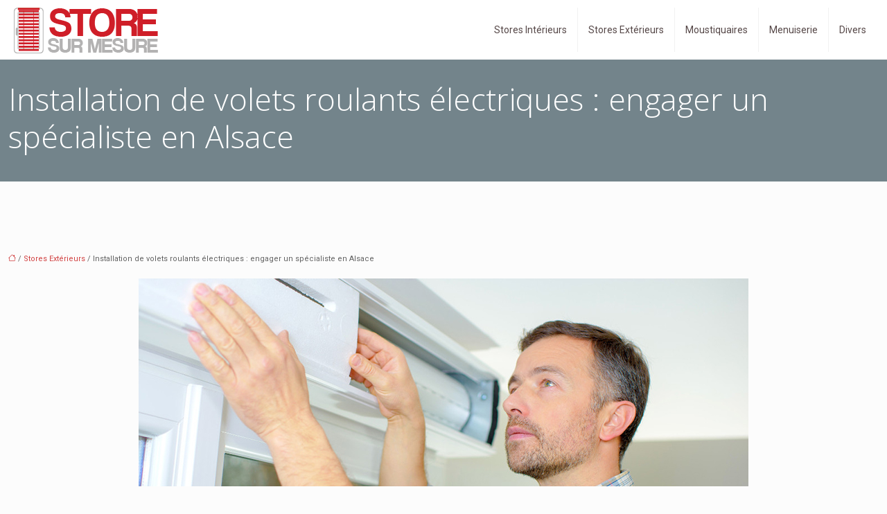

--- FILE ---
content_type: text/html; charset=UTF-8
request_url: https://www.store-sur-mesure.net/installation-de-volets-roulants-electriques-engager-un-specialiste-en-alsace/
body_size: 10877
content:
<!DOCTYPE html>
<html lang="fr-FR">
<head>
<meta charset="UTF-8" />
<meta name="viewport" content="width=device-width">
<link rel="shortcut icon" href="/wp-content/uploads/2016/02/favicone-store-sur-mesure.png" /><script type="application/ld+json">
{
  "@context": "https://schema.org",
  "@type": "Article",
  "mainEntityOfPage": {
    "@type": "WebPage",
    "@id": "https://www.store-sur-mesure.net/installation-de-volets-roulants-electriques-engager-un-specialiste-en-alsace/"
  },
  "headline": "",
  "description": "",
  "image": {
    "@type": "ImageObject",
    "url":"https://www.store-sur-mesure.net/wp-content/uploads/2018/12/Installation-de-volets-roulants-electriques-260x89.jpg",
    "width":880,
    "height": 300 
  },  "author": {
    "@type": "Person",
    "name": "store@mesure",
    "url": "https://www.store-sur-mesure.net/author/store@mesure"
  },
  "publisher": {
    "@type": "Organization",
    "name": "Store sur mesure",
    "logo": {
      "@type": "ImageObject",
      "url": "https://www.store-sur-mesure.net/wp-content/uploads/2016/02/STORE-SUR-MESURE.png"
    }
  },
  "datePublished": "2018-12-26T08:53:43+00:00",
  "dateModified": "2018-12-26T10:42:19+00:00"
}
</script>
<meta name='robots' content='max-image-preview:large' />
	<style>img:is([sizes="auto" i], [sizes^="auto," i]) { contain-intrinsic-size: 3000px 1500px }</style>
	<title>Un spécialiste des volets roulants électriques en Alsace</title><meta name="description" content="Si vous souhaitez poser des volets roulants motorisés en Alsace, vous devez trouver l'entreprise qui sera capable de vous proposer les bons produits"><link rel='stylesheet' id='wp-block-library-css' href='https://www.store-sur-mesure.net/wp-includes/css/dist/block-library/style.min.css?ver=220427450ba0d9bc510bf1810131e716' type='text/css' media='all' />
<style id='global-styles-inline-css' type='text/css'>
:root{--wp--preset--aspect-ratio--square: 1;--wp--preset--aspect-ratio--4-3: 4/3;--wp--preset--aspect-ratio--3-4: 3/4;--wp--preset--aspect-ratio--3-2: 3/2;--wp--preset--aspect-ratio--2-3: 2/3;--wp--preset--aspect-ratio--16-9: 16/9;--wp--preset--aspect-ratio--9-16: 9/16;--wp--preset--color--black: #000000;--wp--preset--color--cyan-bluish-gray: #abb8c3;--wp--preset--color--white: #ffffff;--wp--preset--color--pale-pink: #f78da7;--wp--preset--color--vivid-red: #cf2e2e;--wp--preset--color--luminous-vivid-orange: #ff6900;--wp--preset--color--luminous-vivid-amber: #fcb900;--wp--preset--color--light-green-cyan: #7bdcb5;--wp--preset--color--vivid-green-cyan: #00d084;--wp--preset--color--pale-cyan-blue: #8ed1fc;--wp--preset--color--vivid-cyan-blue: #0693e3;--wp--preset--color--vivid-purple: #9b51e0;--wp--preset--color--base: #f9f9f9;--wp--preset--color--base-2: #ffffff;--wp--preset--color--contrast: #111111;--wp--preset--color--contrast-2: #636363;--wp--preset--color--contrast-3: #A4A4A4;--wp--preset--color--accent: #cfcabe;--wp--preset--color--accent-2: #c2a990;--wp--preset--color--accent-3: #d8613c;--wp--preset--color--accent-4: #b1c5a4;--wp--preset--color--accent-5: #b5bdbc;--wp--preset--gradient--vivid-cyan-blue-to-vivid-purple: linear-gradient(135deg,rgba(6,147,227,1) 0%,rgb(155,81,224) 100%);--wp--preset--gradient--light-green-cyan-to-vivid-green-cyan: linear-gradient(135deg,rgb(122,220,180) 0%,rgb(0,208,130) 100%);--wp--preset--gradient--luminous-vivid-amber-to-luminous-vivid-orange: linear-gradient(135deg,rgba(252,185,0,1) 0%,rgba(255,105,0,1) 100%);--wp--preset--gradient--luminous-vivid-orange-to-vivid-red: linear-gradient(135deg,rgba(255,105,0,1) 0%,rgb(207,46,46) 100%);--wp--preset--gradient--very-light-gray-to-cyan-bluish-gray: linear-gradient(135deg,rgb(238,238,238) 0%,rgb(169,184,195) 100%);--wp--preset--gradient--cool-to-warm-spectrum: linear-gradient(135deg,rgb(74,234,220) 0%,rgb(151,120,209) 20%,rgb(207,42,186) 40%,rgb(238,44,130) 60%,rgb(251,105,98) 80%,rgb(254,248,76) 100%);--wp--preset--gradient--blush-light-purple: linear-gradient(135deg,rgb(255,206,236) 0%,rgb(152,150,240) 100%);--wp--preset--gradient--blush-bordeaux: linear-gradient(135deg,rgb(254,205,165) 0%,rgb(254,45,45) 50%,rgb(107,0,62) 100%);--wp--preset--gradient--luminous-dusk: linear-gradient(135deg,rgb(255,203,112) 0%,rgb(199,81,192) 50%,rgb(65,88,208) 100%);--wp--preset--gradient--pale-ocean: linear-gradient(135deg,rgb(255,245,203) 0%,rgb(182,227,212) 50%,rgb(51,167,181) 100%);--wp--preset--gradient--electric-grass: linear-gradient(135deg,rgb(202,248,128) 0%,rgb(113,206,126) 100%);--wp--preset--gradient--midnight: linear-gradient(135deg,rgb(2,3,129) 0%,rgb(40,116,252) 100%);--wp--preset--gradient--gradient-1: linear-gradient(to bottom, #cfcabe 0%, #F9F9F9 100%);--wp--preset--gradient--gradient-2: linear-gradient(to bottom, #C2A990 0%, #F9F9F9 100%);--wp--preset--gradient--gradient-3: linear-gradient(to bottom, #D8613C 0%, #F9F9F9 100%);--wp--preset--gradient--gradient-4: linear-gradient(to bottom, #B1C5A4 0%, #F9F9F9 100%);--wp--preset--gradient--gradient-5: linear-gradient(to bottom, #B5BDBC 0%, #F9F9F9 100%);--wp--preset--gradient--gradient-6: linear-gradient(to bottom, #A4A4A4 0%, #F9F9F9 100%);--wp--preset--gradient--gradient-7: linear-gradient(to bottom, #cfcabe 50%, #F9F9F9 50%);--wp--preset--gradient--gradient-8: linear-gradient(to bottom, #C2A990 50%, #F9F9F9 50%);--wp--preset--gradient--gradient-9: linear-gradient(to bottom, #D8613C 50%, #F9F9F9 50%);--wp--preset--gradient--gradient-10: linear-gradient(to bottom, #B1C5A4 50%, #F9F9F9 50%);--wp--preset--gradient--gradient-11: linear-gradient(to bottom, #B5BDBC 50%, #F9F9F9 50%);--wp--preset--gradient--gradient-12: linear-gradient(to bottom, #A4A4A4 50%, #F9F9F9 50%);--wp--preset--font-size--small: 13px;--wp--preset--font-size--medium: 20px;--wp--preset--font-size--large: 36px;--wp--preset--font-size--x-large: 42px;--wp--preset--spacing--20: min(1.5rem, 2vw);--wp--preset--spacing--30: min(2.5rem, 3vw);--wp--preset--spacing--40: min(4rem, 5vw);--wp--preset--spacing--50: min(6.5rem, 8vw);--wp--preset--spacing--60: min(10.5rem, 13vw);--wp--preset--spacing--70: 3.38rem;--wp--preset--spacing--80: 5.06rem;--wp--preset--spacing--10: 1rem;--wp--preset--shadow--natural: 6px 6px 9px rgba(0, 0, 0, 0.2);--wp--preset--shadow--deep: 12px 12px 50px rgba(0, 0, 0, 0.4);--wp--preset--shadow--sharp: 6px 6px 0px rgba(0, 0, 0, 0.2);--wp--preset--shadow--outlined: 6px 6px 0px -3px rgba(255, 255, 255, 1), 6px 6px rgba(0, 0, 0, 1);--wp--preset--shadow--crisp: 6px 6px 0px rgba(0, 0, 0, 1);}:root { --wp--style--global--content-size: 1320px;--wp--style--global--wide-size: 1920px; }:where(body) { margin: 0; }.wp-site-blocks { padding-top: var(--wp--style--root--padding-top); padding-bottom: var(--wp--style--root--padding-bottom); }.has-global-padding { padding-right: var(--wp--style--root--padding-right); padding-left: var(--wp--style--root--padding-left); }.has-global-padding > .alignfull { margin-right: calc(var(--wp--style--root--padding-right) * -1); margin-left: calc(var(--wp--style--root--padding-left) * -1); }.has-global-padding :where(:not(.alignfull.is-layout-flow) > .has-global-padding:not(.wp-block-block, .alignfull)) { padding-right: 0; padding-left: 0; }.has-global-padding :where(:not(.alignfull.is-layout-flow) > .has-global-padding:not(.wp-block-block, .alignfull)) > .alignfull { margin-left: 0; margin-right: 0; }.wp-site-blocks > .alignleft { float: left; margin-right: 2em; }.wp-site-blocks > .alignright { float: right; margin-left: 2em; }.wp-site-blocks > .aligncenter { justify-content: center; margin-left: auto; margin-right: auto; }:where(.wp-site-blocks) > * { margin-block-start: 1.2rem; margin-block-end: 0; }:where(.wp-site-blocks) > :first-child { margin-block-start: 0; }:where(.wp-site-blocks) > :last-child { margin-block-end: 0; }:root { --wp--style--block-gap: 1.2rem; }:root :where(.is-layout-flow) > :first-child{margin-block-start: 0;}:root :where(.is-layout-flow) > :last-child{margin-block-end: 0;}:root :where(.is-layout-flow) > *{margin-block-start: 1.2rem;margin-block-end: 0;}:root :where(.is-layout-constrained) > :first-child{margin-block-start: 0;}:root :where(.is-layout-constrained) > :last-child{margin-block-end: 0;}:root :where(.is-layout-constrained) > *{margin-block-start: 1.2rem;margin-block-end: 0;}:root :where(.is-layout-flex){gap: 1.2rem;}:root :where(.is-layout-grid){gap: 1.2rem;}.is-layout-flow > .alignleft{float: left;margin-inline-start: 0;margin-inline-end: 2em;}.is-layout-flow > .alignright{float: right;margin-inline-start: 2em;margin-inline-end: 0;}.is-layout-flow > .aligncenter{margin-left: auto !important;margin-right: auto !important;}.is-layout-constrained > .alignleft{float: left;margin-inline-start: 0;margin-inline-end: 2em;}.is-layout-constrained > .alignright{float: right;margin-inline-start: 2em;margin-inline-end: 0;}.is-layout-constrained > .aligncenter{margin-left: auto !important;margin-right: auto !important;}.is-layout-constrained > :where(:not(.alignleft):not(.alignright):not(.alignfull)){max-width: var(--wp--style--global--content-size);margin-left: auto !important;margin-right: auto !important;}.is-layout-constrained > .alignwide{max-width: var(--wp--style--global--wide-size);}body .is-layout-flex{display: flex;}.is-layout-flex{flex-wrap: wrap;align-items: center;}.is-layout-flex > :is(*, div){margin: 0;}body .is-layout-grid{display: grid;}.is-layout-grid > :is(*, div){margin: 0;}body{--wp--style--root--padding-top: 0px;--wp--style--root--padding-right: var(--wp--preset--spacing--50);--wp--style--root--padding-bottom: 0px;--wp--style--root--padding-left: var(--wp--preset--spacing--50);}a:where(:not(.wp-element-button)){text-decoration: underline;}:root :where(a:where(:not(.wp-element-button)):hover){text-decoration: none;}:root :where(.wp-element-button, .wp-block-button__link){background-color: var(--wp--preset--color--contrast);border-radius: .33rem;border-color: var(--wp--preset--color--contrast);border-width: 0;color: var(--wp--preset--color--base);font-family: inherit;font-size: var(--wp--preset--font-size--small);font-style: normal;font-weight: 500;line-height: inherit;padding-top: 0.6rem;padding-right: 1rem;padding-bottom: 0.6rem;padding-left: 1rem;text-decoration: none;}:root :where(.wp-element-button:hover, .wp-block-button__link:hover){background-color: var(--wp--preset--color--contrast-2);border-color: var(--wp--preset--color--contrast-2);color: var(--wp--preset--color--base);}:root :where(.wp-element-button:focus, .wp-block-button__link:focus){background-color: var(--wp--preset--color--contrast-2);border-color: var(--wp--preset--color--contrast-2);color: var(--wp--preset--color--base);outline-color: var(--wp--preset--color--contrast);outline-offset: 2px;outline-style: dotted;outline-width: 1px;}:root :where(.wp-element-button:active, .wp-block-button__link:active){background-color: var(--wp--preset--color--contrast);color: var(--wp--preset--color--base);}:root :where(.wp-element-caption, .wp-block-audio figcaption, .wp-block-embed figcaption, .wp-block-gallery figcaption, .wp-block-image figcaption, .wp-block-table figcaption, .wp-block-video figcaption){color: var(--wp--preset--color--contrast-2);font-family: var(--wp--preset--font-family--body);font-size: 0.8rem;}.has-black-color{color: var(--wp--preset--color--black) !important;}.has-cyan-bluish-gray-color{color: var(--wp--preset--color--cyan-bluish-gray) !important;}.has-white-color{color: var(--wp--preset--color--white) !important;}.has-pale-pink-color{color: var(--wp--preset--color--pale-pink) !important;}.has-vivid-red-color{color: var(--wp--preset--color--vivid-red) !important;}.has-luminous-vivid-orange-color{color: var(--wp--preset--color--luminous-vivid-orange) !important;}.has-luminous-vivid-amber-color{color: var(--wp--preset--color--luminous-vivid-amber) !important;}.has-light-green-cyan-color{color: var(--wp--preset--color--light-green-cyan) !important;}.has-vivid-green-cyan-color{color: var(--wp--preset--color--vivid-green-cyan) !important;}.has-pale-cyan-blue-color{color: var(--wp--preset--color--pale-cyan-blue) !important;}.has-vivid-cyan-blue-color{color: var(--wp--preset--color--vivid-cyan-blue) !important;}.has-vivid-purple-color{color: var(--wp--preset--color--vivid-purple) !important;}.has-base-color{color: var(--wp--preset--color--base) !important;}.has-base-2-color{color: var(--wp--preset--color--base-2) !important;}.has-contrast-color{color: var(--wp--preset--color--contrast) !important;}.has-contrast-2-color{color: var(--wp--preset--color--contrast-2) !important;}.has-contrast-3-color{color: var(--wp--preset--color--contrast-3) !important;}.has-accent-color{color: var(--wp--preset--color--accent) !important;}.has-accent-2-color{color: var(--wp--preset--color--accent-2) !important;}.has-accent-3-color{color: var(--wp--preset--color--accent-3) !important;}.has-accent-4-color{color: var(--wp--preset--color--accent-4) !important;}.has-accent-5-color{color: var(--wp--preset--color--accent-5) !important;}.has-black-background-color{background-color: var(--wp--preset--color--black) !important;}.has-cyan-bluish-gray-background-color{background-color: var(--wp--preset--color--cyan-bluish-gray) !important;}.has-white-background-color{background-color: var(--wp--preset--color--white) !important;}.has-pale-pink-background-color{background-color: var(--wp--preset--color--pale-pink) !important;}.has-vivid-red-background-color{background-color: var(--wp--preset--color--vivid-red) !important;}.has-luminous-vivid-orange-background-color{background-color: var(--wp--preset--color--luminous-vivid-orange) !important;}.has-luminous-vivid-amber-background-color{background-color: var(--wp--preset--color--luminous-vivid-amber) !important;}.has-light-green-cyan-background-color{background-color: var(--wp--preset--color--light-green-cyan) !important;}.has-vivid-green-cyan-background-color{background-color: var(--wp--preset--color--vivid-green-cyan) !important;}.has-pale-cyan-blue-background-color{background-color: var(--wp--preset--color--pale-cyan-blue) !important;}.has-vivid-cyan-blue-background-color{background-color: var(--wp--preset--color--vivid-cyan-blue) !important;}.has-vivid-purple-background-color{background-color: var(--wp--preset--color--vivid-purple) !important;}.has-base-background-color{background-color: var(--wp--preset--color--base) !important;}.has-base-2-background-color{background-color: var(--wp--preset--color--base-2) !important;}.has-contrast-background-color{background-color: var(--wp--preset--color--contrast) !important;}.has-contrast-2-background-color{background-color: var(--wp--preset--color--contrast-2) !important;}.has-contrast-3-background-color{background-color: var(--wp--preset--color--contrast-3) !important;}.has-accent-background-color{background-color: var(--wp--preset--color--accent) !important;}.has-accent-2-background-color{background-color: var(--wp--preset--color--accent-2) !important;}.has-accent-3-background-color{background-color: var(--wp--preset--color--accent-3) !important;}.has-accent-4-background-color{background-color: var(--wp--preset--color--accent-4) !important;}.has-accent-5-background-color{background-color: var(--wp--preset--color--accent-5) !important;}.has-black-border-color{border-color: var(--wp--preset--color--black) !important;}.has-cyan-bluish-gray-border-color{border-color: var(--wp--preset--color--cyan-bluish-gray) !important;}.has-white-border-color{border-color: var(--wp--preset--color--white) !important;}.has-pale-pink-border-color{border-color: var(--wp--preset--color--pale-pink) !important;}.has-vivid-red-border-color{border-color: var(--wp--preset--color--vivid-red) !important;}.has-luminous-vivid-orange-border-color{border-color: var(--wp--preset--color--luminous-vivid-orange) !important;}.has-luminous-vivid-amber-border-color{border-color: var(--wp--preset--color--luminous-vivid-amber) !important;}.has-light-green-cyan-border-color{border-color: var(--wp--preset--color--light-green-cyan) !important;}.has-vivid-green-cyan-border-color{border-color: var(--wp--preset--color--vivid-green-cyan) !important;}.has-pale-cyan-blue-border-color{border-color: var(--wp--preset--color--pale-cyan-blue) !important;}.has-vivid-cyan-blue-border-color{border-color: var(--wp--preset--color--vivid-cyan-blue) !important;}.has-vivid-purple-border-color{border-color: var(--wp--preset--color--vivid-purple) !important;}.has-base-border-color{border-color: var(--wp--preset--color--base) !important;}.has-base-2-border-color{border-color: var(--wp--preset--color--base-2) !important;}.has-contrast-border-color{border-color: var(--wp--preset--color--contrast) !important;}.has-contrast-2-border-color{border-color: var(--wp--preset--color--contrast-2) !important;}.has-contrast-3-border-color{border-color: var(--wp--preset--color--contrast-3) !important;}.has-accent-border-color{border-color: var(--wp--preset--color--accent) !important;}.has-accent-2-border-color{border-color: var(--wp--preset--color--accent-2) !important;}.has-accent-3-border-color{border-color: var(--wp--preset--color--accent-3) !important;}.has-accent-4-border-color{border-color: var(--wp--preset--color--accent-4) !important;}.has-accent-5-border-color{border-color: var(--wp--preset--color--accent-5) !important;}.has-vivid-cyan-blue-to-vivid-purple-gradient-background{background: var(--wp--preset--gradient--vivid-cyan-blue-to-vivid-purple) !important;}.has-light-green-cyan-to-vivid-green-cyan-gradient-background{background: var(--wp--preset--gradient--light-green-cyan-to-vivid-green-cyan) !important;}.has-luminous-vivid-amber-to-luminous-vivid-orange-gradient-background{background: var(--wp--preset--gradient--luminous-vivid-amber-to-luminous-vivid-orange) !important;}.has-luminous-vivid-orange-to-vivid-red-gradient-background{background: var(--wp--preset--gradient--luminous-vivid-orange-to-vivid-red) !important;}.has-very-light-gray-to-cyan-bluish-gray-gradient-background{background: var(--wp--preset--gradient--very-light-gray-to-cyan-bluish-gray) !important;}.has-cool-to-warm-spectrum-gradient-background{background: var(--wp--preset--gradient--cool-to-warm-spectrum) !important;}.has-blush-light-purple-gradient-background{background: var(--wp--preset--gradient--blush-light-purple) !important;}.has-blush-bordeaux-gradient-background{background: var(--wp--preset--gradient--blush-bordeaux) !important;}.has-luminous-dusk-gradient-background{background: var(--wp--preset--gradient--luminous-dusk) !important;}.has-pale-ocean-gradient-background{background: var(--wp--preset--gradient--pale-ocean) !important;}.has-electric-grass-gradient-background{background: var(--wp--preset--gradient--electric-grass) !important;}.has-midnight-gradient-background{background: var(--wp--preset--gradient--midnight) !important;}.has-gradient-1-gradient-background{background: var(--wp--preset--gradient--gradient-1) !important;}.has-gradient-2-gradient-background{background: var(--wp--preset--gradient--gradient-2) !important;}.has-gradient-3-gradient-background{background: var(--wp--preset--gradient--gradient-3) !important;}.has-gradient-4-gradient-background{background: var(--wp--preset--gradient--gradient-4) !important;}.has-gradient-5-gradient-background{background: var(--wp--preset--gradient--gradient-5) !important;}.has-gradient-6-gradient-background{background: var(--wp--preset--gradient--gradient-6) !important;}.has-gradient-7-gradient-background{background: var(--wp--preset--gradient--gradient-7) !important;}.has-gradient-8-gradient-background{background: var(--wp--preset--gradient--gradient-8) !important;}.has-gradient-9-gradient-background{background: var(--wp--preset--gradient--gradient-9) !important;}.has-gradient-10-gradient-background{background: var(--wp--preset--gradient--gradient-10) !important;}.has-gradient-11-gradient-background{background: var(--wp--preset--gradient--gradient-11) !important;}.has-gradient-12-gradient-background{background: var(--wp--preset--gradient--gradient-12) !important;}.has-small-font-size{font-size: var(--wp--preset--font-size--small) !important;}.has-medium-font-size{font-size: var(--wp--preset--font-size--medium) !important;}.has-large-font-size{font-size: var(--wp--preset--font-size--large) !important;}.has-x-large-font-size{font-size: var(--wp--preset--font-size--x-large) !important;}
:root :where(.wp-block-pullquote){border-radius: var(--wp--preset--spacing--20);font-family: var(--wp--preset--font-family--heading);font-size: var(--wp--preset--font-size--x-large);font-style: italic;font-weight: 400;letter-spacing: 0em;line-height: 1.5;padding-top: var(--wp--preset--spacing--40);padding-bottom: var(--wp--preset--spacing--40);}
:root :where(.wp-block-pullquote cite){font-family: var(--wp--preset--font-family--body);font-size: var(--wp--preset--font-size--medium);font-style: normal;}
:root :where(.wp-block-avatar img){border-radius: 90px;}
:root :where(.wp-block-buttons-is-layout-flow) > :first-child{margin-block-start: 0;}:root :where(.wp-block-buttons-is-layout-flow) > :last-child{margin-block-end: 0;}:root :where(.wp-block-buttons-is-layout-flow) > *{margin-block-start: 0.7rem;margin-block-end: 0;}:root :where(.wp-block-buttons-is-layout-constrained) > :first-child{margin-block-start: 0;}:root :where(.wp-block-buttons-is-layout-constrained) > :last-child{margin-block-end: 0;}:root :where(.wp-block-buttons-is-layout-constrained) > *{margin-block-start: 0.7rem;margin-block-end: 0;}:root :where(.wp-block-buttons-is-layout-flex){gap: 0.7rem;}:root :where(.wp-block-buttons-is-layout-grid){gap: 0.7rem;}
:root :where(.wp-block-calendar table, .wp-block-calendar th){color: var(--wp--preset--color--contrast);}:root :where(.wp-block-calendar.wp-block-calendar table:where(:not(.has-text-color)) th){background-color:var(--wp--preset--color--contrast-2);color:var(--wp--preset--color--base);border-color:var(--wp--preset--color--contrast-2)}:root :where(.wp-block-calendar table:where(:not(.has-text-color)) td){border-color:var(--wp--preset--color--contrast-2)}
:root :where(.wp-block-categories){padding-right: 0px;padding-left: 0px;}:root :where(.wp-block-categories){list-style-type:none;}:root :where(.wp-block-categories li){margin-bottom: 0.5rem;}
:root :where(.wp-block-code){background-color: var(--wp--preset--color--base-2);border-radius: var(--wp--preset--spacing--20);border-color: var(--wp--preset--color--contrast);color: var(--wp--preset--color--contrast-2);font-size: var(--wp--preset--font-size--medium);font-style: normal;font-weight: 400;line-height: 1.6;padding-top: calc(var(--wp--preset--spacing--30) + 0.75rem);padding-right: calc(var(--wp--preset--spacing--30) + 0.75rem);padding-bottom: calc(var(--wp--preset--spacing--30) + 0.75rem);padding-left: calc(var(--wp--preset--spacing--30) + 0.75rem);}
:root :where(.wp-block-comment-author-name){color: var(--wp--preset--color--contrast);font-size: var(--wp--preset--font-size--small);font-style: normal;font-weight: 600;}
:root :where(.wp-block-comment-author-name a:where(:not(.wp-element-button))){text-decoration: none;}
:root :where(.wp-block-comment-author-name a:where(:not(.wp-element-button)):hover){text-decoration: none;}
:root :where(.wp-block-comment-content){font-size: var(--wp--preset--font-size--small);margin-top: var(--wp--preset--spacing--20);margin-bottom: var(--wp--preset--spacing--20);}
:root :where(.wp-block-comment-date){color: var(--wp--preset--color--contrast-2);font-size: var(--wp--preset--font-size--small);margin-top: 0px;margin-bottom: 0px;}
:root :where(.wp-block-comment-date a:where(:not(.wp-element-button))){color: var(--wp--preset--color--contrast-2);text-decoration: none;}
:root :where(.wp-block-comment-date a:where(:not(.wp-element-button)):hover){text-decoration: none;}
:root :where(.wp-block-comment-edit-link){font-size: var(--wp--preset--font-size--small);}
:root :where(.wp-block-comment-edit-link a:where(:not(.wp-element-button))){color: var(--wp--preset--color--contrast-2);text-decoration: none;}
:root :where(.wp-block-comment-edit-link a:where(:not(.wp-element-button)):hover){text-decoration: none;}
:root :where(.wp-block-comment-reply-link){font-size: var(--wp--preset--font-size--small);}
:root :where(.wp-block-comment-reply-link a:where(:not(.wp-element-button))){color: var(--wp--preset--color--contrast-2);text-decoration: none;}
:root :where(.wp-block-comment-reply-link a:where(:not(.wp-element-button)):hover){text-decoration: none;}
:root :where(.wp-block-post-comments-form textarea, .wp-block-post-comments-form input){border-radius:.33rem}
:root :where(.wp-block-comments-pagination){font-size: var(--wp--preset--font-size--small);}
:root :where(.wp-block-comments-pagination-next){font-size: var(--wp--preset--font-size--small);}
:root :where(.wp-block-comments-pagination-numbers){font-size: var(--wp--preset--font-size--small);}
:root :where(.wp-block-comments-pagination-previous){font-size: var(--wp--preset--font-size--small);}
:root :where(.wp-block-footnotes){font-size: var(--wp--preset--font-size--small);}
:root :where(.wp-block-gallery){margin-bottom: var(--wp--preset--spacing--50);}
:root :where(.wp-block-list){padding-left: var(--wp--preset--spacing--10);}
:root :where(.wp-block-loginout input){border-radius:.33rem;padding:calc(0.667em + 2px);border:1px solid #949494;}
:root :where(.wp-block-navigation){font-weight: 500;}
:root :where(.wp-block-navigation a:where(:not(.wp-element-button))){text-decoration: none;}
:root :where(.wp-block-navigation a:where(:not(.wp-element-button)):hover){text-decoration: none;}
:root :where(.wp-block-post-author){font-size: var(--wp--preset--font-size--small);}
:root :where(.wp-block-post-author-name){font-size: var(--wp--preset--font-size--small);}
:root :where(.wp-block-post-author-name a:where(:not(.wp-element-button))){text-decoration: none;}
:root :where(.wp-block-post-author-name a:where(:not(.wp-element-button)):hover){text-decoration: none;}
:root :where(.wp-block-post-date){color: var(--wp--preset--color--contrast-2);font-size: var(--wp--preset--font-size--small);}
:root :where(.wp-block-post-date a:where(:not(.wp-element-button))){color: var(--wp--preset--color--contrast-2);text-decoration: none;}
:root :where(.wp-block-post-date a:where(:not(.wp-element-button)):hover){text-decoration: none;}
:root :where(.wp-block-post-excerpt){line-height: 1.6;}
:root :where(.wp-block-post-featured-image img, .wp-block-post-featured-image .block-editor-media-placeholder, .wp-block-post-featured-image .wp-block-post-featured-image__overlay){border-radius: var(--wp--preset--spacing--20);}
:root :where(.wp-block-post-terms){font-size: var(--wp--preset--font-size--small);}:root :where(.wp-block-post-terms .wp-block-post-terms__prefix){color: var(--wp--preset--color--contrast-2);}
:root :where(.wp-block-post-terms a:where(:not(.wp-element-button))){text-decoration: none;}
:root :where(.wp-block-post-terms a:where(:not(.wp-element-button)):hover){text-decoration: none;}
:root :where(.wp-block-post-title a:where(:not(.wp-element-button))){text-decoration: none;}
:root :where(.wp-block-post-title a:where(:not(.wp-element-button)):hover){text-decoration: none;}
:root :where(.wp-block-query-title span){font-style: italic;}
:root :where(.wp-block-query-no-results){padding-top: var(--wp--preset--spacing--30);}
:root :where(.wp-block-quote){background-color: var(--wp--preset--color--base-2);border-radius: var(--wp--preset--spacing--20);font-family: var(--wp--preset--font-family--heading);font-size: var(--wp--preset--font-size--large);font-style: italic;line-height: 1.3;padding-top: calc(var(--wp--preset--spacing--30) + 0.75rem);padding-right: calc(var(--wp--preset--spacing--30) + 0.75rem);padding-bottom: calc(var(--wp--preset--spacing--30) + 0.75rem);padding-left: calc(var(--wp--preset--spacing--30) + 0.75rem);}:root :where(.wp-block-quote :where(p)){margin-block-start:0;margin-block-end:calc(var(--wp--preset--spacing--10) + 0.5rem);}:root :where(.wp-block-quote :where(:last-child)){margin-block-end:0;}:root :where(.wp-block-quote.has-text-align-right.is-style-plain, .rtl .is-style-plain.wp-block-quote:not(.has-text-align-center):not(.has-text-align-left)){border-width: 0 2px 0 0;padding-left:calc(var(--wp--preset--spacing--20) + 0.5rem);padding-right:calc(var(--wp--preset--spacing--20) + 0.5rem);}:root :where(.wp-block-quote.has-text-align-left.is-style-plain, body:not(.rtl) .is-style-plain.wp-block-quote:not(.has-text-align-center):not(.has-text-align-right)){border-width: 0 0 0 2px;padding-left:calc(var(--wp--preset--spacing--20) + 0.5rem);padding-right:calc(var(--wp--preset--spacing--20) + 0.5rem)}
:root :where(.wp-block-quote cite){font-family: var(--wp--preset--font-family--body);font-size: var(--wp--preset--font-size--small);font-style: normal;}
:root :where(.wp-block-search .wp-block-search__label, .wp-block-search .wp-block-search__input, .wp-block-search .wp-block-search__button){font-size: var(--wp--preset--font-size--small);}:root :where(.wp-block-search .wp-block-search__input){border-radius:.33rem}
:root :where(.wp-block-search .wp-element-button,.wp-block-search  .wp-block-button__link){border-radius: .33rem;}
:root :where(.wp-block-separator){border-color: currentColor;border-width: 0 0 1px 0;border-style: solid;color: var(--wp--preset--color--contrast);}:root :where(.wp-block-separator){}:root :where(.wp-block-separator:not(.is-style-wide):not(.is-style-dots):not(.alignwide):not(.alignfull)){width: var(--wp--preset--spacing--60)}
:root :where(.wp-block-site-tagline){color: var(--wp--preset--color--contrast-2);font-size: var(--wp--preset--font-size--small);}
:root :where(.wp-block-site-title){font-family: var(--wp--preset--font-family--body);font-size: 1.2rem;font-style: normal;font-weight: 600;}
:root :where(.wp-block-site-title a:where(:not(.wp-element-button))){text-decoration: none;}
:root :where(.wp-block-site-title a:where(:not(.wp-element-button)):hover){text-decoration: none;}
</style>
<link rel='stylesheet' id='default-css' href='https://www.store-sur-mesure.net/wp-content/themes/factory-templates-4/style.css?ver=220427450ba0d9bc510bf1810131e716' type='text/css' media='all' />
<link rel='stylesheet' id='bootstrap5-css' href='https://www.store-sur-mesure.net/wp-content/themes/factory-templates-4/css/bootstrap.min.css?ver=220427450ba0d9bc510bf1810131e716' type='text/css' media='all' />
<link rel='stylesheet' id='bootstrap-icon-css' href='https://www.store-sur-mesure.net/wp-content/themes/factory-templates-4/css/bootstrap-icons.css?ver=220427450ba0d9bc510bf1810131e716' type='text/css' media='all' />
<link rel='stylesheet' id='global-css' href='https://www.store-sur-mesure.net/wp-content/themes/factory-templates-4/css/global.css?ver=220427450ba0d9bc510bf1810131e716' type='text/css' media='all' />
<link rel='stylesheet' id='custom-post-css' href='https://www.store-sur-mesure.net/wp-content/themes/factory-templates-4/css/custom-post.css?ver=220427450ba0d9bc510bf1810131e716' type='text/css' media='all' />
<script type="text/javascript" src="https://code.jquery.com/jquery-3.2.1.min.js?ver=220427450ba0d9bc510bf1810131e716" id="jquery3.2.1-js"></script>
<script type="text/javascript" src="https://www.store-sur-mesure.net/wp-content/themes/factory-templates-4/js/fn.js?ver=220427450ba0d9bc510bf1810131e716" id="default_script-js"></script>
<link rel="https://api.w.org/" href="https://www.store-sur-mesure.net/wp-json/" /><link rel="alternate" title="JSON" type="application/json" href="https://www.store-sur-mesure.net/wp-json/wp/v2/posts/8435" /><link rel="EditURI" type="application/rsd+xml" title="RSD" href="https://www.store-sur-mesure.net/xmlrpc.php?rsd" />
<link rel="canonical" href="https://www.store-sur-mesure.net/installation-de-volets-roulants-electriques-engager-un-specialiste-en-alsace/" />
<link rel='shortlink' href='https://www.store-sur-mesure.net/?p=8435' />
<link rel="alternate" title="oEmbed (JSON)" type="application/json+oembed" href="https://www.store-sur-mesure.net/wp-json/oembed/1.0/embed?url=https%3A%2F%2Fwww.store-sur-mesure.net%2Finstallation-de-volets-roulants-electriques-engager-un-specialiste-en-alsace%2F" />
<link rel="alternate" title="oEmbed (XML)" type="text/xml+oembed" href="https://www.store-sur-mesure.net/wp-json/oembed/1.0/embed?url=https%3A%2F%2Fwww.store-sur-mesure.net%2Finstallation-de-volets-roulants-electriques-engager-un-specialiste-en-alsace%2F&#038;format=xml" />
 
<meta name="google-site-verification" content="aW_0UBJW1KlH7zMaN7V_13oU1-P0yC1NwVe9bot2rEc" />
<meta name="google-site-verification" content="cJ-CzKS-tIjOSKA-Afiyqh7kkKibvK5hYBAKLQPsM4M" />
<script>
		(function(i,s,o,g,r,a,m){i['GoogleAnalyticsObject']=r;i[r]=i[r]||function(){
		(i[r].q=i[r].q||[]).push(arguments)},i[r].l=1*new Date();a=s.createElement(o),
		m=s.getElementsByTagName(o)[0];a.async=1;a.src=g;m.parentNode.insertBefore(a,m)
		})(window,document,'script','//www.google-analytics.com/analytics.js','ga');

		ga('create', 'UA-56134103-3', 'auto');
		ga('send', 'pageview');
	</script>
<link href="https://fonts.googleapis.com/css2?family=Open+Sans:ital,wght@0,300..800;1,300..800&family=Roboto:ital,wght@0,100;0,300;0,400;0,500;0,700;0,900;1,100;1,300;1,400;1,500;1,700;1,900&display=swap" rel="stylesheet"> 
<style type="text/css">
.default_color_background,.menu-bars{background-color : #931919 }.default_color_text,a,h1 span,h2 span,h3 span,h4 span,h5 span,h6 span{color :#931919 }.navigation li a,.navigation li.disabled,.navigation li.active a,.owl-dots .owl-dot.active span,.owl-dots .owl-dot:hover span{background-color: #931919;}
.block-spc{border-color:#931919}
.page-content a{color : #d14141 }.page-content a:hover{color : #931919 }.home .body-content a{color : #cf1e28 }.home .body-content a:hover{color : #d14141 }.col-menu,.main-navigation{background-color:#fff;}.main-navigation {padding:0px;}.main-navigation.scrolled{padding:0px;}.main-navigation nav li{padding:20px 15px;}.main-navigation.scrolled{background-color:#fff;}.main-navigation  .logo-sticky{height: 40px;}@media(min-width:990px){nav li a{padding:0px!important}}nav li a{font-size:14px;}nav li a{line-height:24px;}nav li a{color:#554747!important;}nav li:hover > a,.current-menu-item > a{color:#931919!important;}.main-navigation .sub-menu{padding:0px}.main-navigation ul ul li{padding:10px}.archive h1{color:#fff!important;}.category .subheader,.single .subheader{padding:30px 0 }.archive h1{text-align:left!important;} .archive h1{font-size:45px}  .archive h2{font-size:25px} .archive h2 a{color:#444444!important;}.archive .readmore{background-color:#931919;}.archive .readmore{color:#fff;}.archive .readmore{padding:8px 20px;}.archive .readmore{border-width: 0px}.single h1{color:#fff!important;}.single .the-post h2{color:#444!important;}.single .the-post h3{color:#444!important;}.single .the-post h4{color:#444!important;}.single .the-post h5{color:#444!important;}.single .the-post h6{color:#444!important;} .single .post-content a{color:#d14141} .single .post-content a:hover{color:#931919}.single h1{text-align:left!important;}.single h1{font-size: 45px}.single h2{font-size: 25px}.single h3{font-size: 21px}.single h4{font-size: 18px}.single h5{font-size: 16px}.single h6{font-size: 15px}.single .the-post p:first-child::first-letter{background-color: #931919;padding: 8px 5px;margin-right: 4px;margin-bottom:4px}footer{background-position:top }  footer a{color: #931919}#back_to_top{background-color:#931919;}#back_to_top i, #back_to_top svg{color:#fff;} footer{padding:60px 0 50px} #back_to_top {padding:3px 5px 6px;}</style>
<style>:root {
    --color-primary: #931919;
    --color-primary-light: #bf2020;
    --color-primary-dark: #661111;
    --color-primary-hover: #841616;
    --color-primary-muted: #eb2828;
            --color-background: #FCFCFC;
    --color-text: #ffffff;
} </style>
<style id="custom-st" type="text/css">
body {font-family:"Roboto",sans-serif;font-size:14px;line-height:24px;font-weight:400;color:#626262;}h1,h2,h3,h4,h5,h6,.like-title{font-family:"Open Sans",sans-serif;font-weight:300;}.nav-item > .nav-link,.img-bann *{transition:.4s;}.medialab-tab {border:1px solid #0000000f;padding:0}.medialab-tab > .nav-tabs{box-shadow:0px 0px 5px rgb(0 0 0 / 8%);background-color:#f9f9f9;border-bottom:none;padding-top:15px;}.nav-tabs > .nav-item{margin:0px 5px 0px 5px;}.nav-item > .nav-link {color:#444444;font-size:13px!important;border:none!important;font-weight:700;}.nav-item > .nav-link.active,.nav-item > .nav-link:hover{background-color:#ffffff;color:#931919;}.tab-pane > .row{flex-flow:row-reverse;}.tab-content .col.pt-2{align-content:center;}.tab-content{padding:30px 30px 30px 35px;}.b4-col{box-shadow:0 2px 5px 0 rgb(0 0 0 / 10%);}.b4-col:not(:hover) .img-bann > span{opacity:0!important;}.main-navigation .menu-item-has-children:after {top:15px;color:#931919;}#main-menu > li:not(:last-child) {border-right:1px solid rgba(0,0,0,.05);}footer{color:#cccccc;}footer .footer-widget{line-height:30px;padding-bottom:13px;color:#fff;font-size:20px;border-bottom:none!important;}.widget_sidebar .sidebar-widget{color:#222;line-height:30px;padding-bottom:10px;}.widget_sidebar{margin-bottom:40px;}.archive .readmore{position:relative;z-index:1}.archive .readmore:before{content:"";position:absolute;bottom:0%;left:0px;width:100%;height:100%;background:#1d2528;display:block;transform-origin:right top;transform:scale(0,1);transition:transform 0.4s cubic-bezier(1,0,0,1);z-index:-1;}.archive .readmore:hover:before{transform-origin:left top;-webkit-transform:scale(1,1);}.post{padding:40px 30px;box-shadow:0 10px 30px rgb(0 0 0 / 7%);background:#fff;}@media (max-width:996px){.main-navigation nav li{padding:0px;}.b1 > span{opacity:0.7!important;}}</style>
</head> 

<body class="wp-singular post-template-default single single-post postid-8435 single-format-standard wp-theme-factory-templates-4 catid-9" style="background-color: #FCFCFC;">

<div class="main-navigation  container-fluid is_sticky none-mobile">
<nav class="navbar navbar-expand-lg  container-xxl">

<a id="logo" href="https://www.store-sur-mesure.net">
<img class="logo-main" src="/wp-content/uploads/2016/02/STORE-SUR-MESURE.png"   alt="logo">
<img class="logo-sticky" src="/wp-content/uploads/2016/02/STORE-SUR-MESURE-1.png" width="auto" height="40px" alt="logo"></a>

    <button class="navbar-toggler" type="button" data-bs-toggle="collapse" data-bs-target="#navbarSupportedContent" aria-controls="navbarSupportedContent" aria-expanded="false" aria-label="Toggle navigation">
      <span class="navbar-toggler-icon"><i class="bi bi-list"></i></span>
    </button>

    <div class="collapse navbar-collapse" id="navbarSupportedContent">

<ul id="main-menu" class="classic-menu navbar-nav ms-auto mb-2 mb-lg-0"><li id="menu-item-8274" class="menu-item menu-item-type-taxonomy menu-item-object-category"><a href="https://www.store-sur-mesure.net/stores-interieurs/">Stores Intérieurs</a></li>
<li id="menu-item-8294" class="menu-item menu-item-type-taxonomy menu-item-object-category current-post-ancestor current-menu-parent current-post-parent"><a href="https://www.store-sur-mesure.net/stores-exterieurs/">Stores Extérieurs</a></li>
<li id="menu-item-8293" class="menu-item menu-item-type-taxonomy menu-item-object-category"><a href="https://www.store-sur-mesure.net/moustiquaires/">Moustiquaires</a></li>
<li id="menu-item-8510" class="menu-item menu-item-type-taxonomy menu-item-object-category"><a href="https://www.store-sur-mesure.net/menuiserie/">Menuiserie</a></li>
<li id="menu-item-8589" class="menu-item menu-item-type-taxonomy menu-item-object-category"><a href="https://www.store-sur-mesure.net/divers/">Divers</a></li>
</ul>
</div>
</nav>
</div><!--menu-->
<div style="" class="body-content     add-top">
  

<div class="container-fluid subheader" style=" background-image:url();background-position:top ; background-color:rgba(115,132,139,1);">
<div id="mask" style=""></div>	
<div class="container-xxl"><h1 class="title">Installation de volets roulants électriques : engager un spécialiste en Alsace</h1></div></div>	



<div class="post-content container-xxl"> 


<div class="row">
<div class="  col-xxl-9  col-md-12">	



<div class="all-post-content">

<div style="font-size: 11px" class="breadcrumb"><a href="/"><i class="bi bi-house"></i></a>&nbsp;/&nbsp;<a href="https://www.store-sur-mesure.net/stores-exterieurs/">Stores Extérieurs</a>&nbsp;/&nbsp;Installation de volets roulants électriques : engager un spécialiste en Alsace</div>
 <div class="text-center mb-4"><img class="img-fluid" alt="volets roulants electriques" src="https://www.store-sur-mesure.net/wp-content/uploads/2018/12/Installation-de-volets-roulants-electriques.jpg" /></div><div class="the-post">






<p style="text-align: justify;">Installer un volet roulant dans votre logement ne doit pas se faire à la légère et nécessite de faire appel à une entreprise spécialisée dans l’installation de volets roulants. Vous pouvez démarcher plusieurs artisans pour trouver celui qui vous propose les meilleures solutions.<span id="more-8435"></span></p>
<h2 style="text-align: justify;">Pourquoi installer des volets roulants ?</h2>
<p style="text-align: justify;">Pour occulter la lumière, il est possible d’installer des volets battants ou des volets roulants. La première option est principalement esthétique : elle donne du charme à votre maison. La <strong>pose de volets roulants</strong> est très avantageuse sur de nombreux points. Son utilisation est un peu plus pratique puisqu’il n’est pas nécessaire d’ouvrir les fenêtres pour fermer les volets, même si vous possédez une commande manuelle.</p>
<p style="text-align: justify;">Un volet roulant est aussi plus indiqué si vous voulez améliorer la performance énergétique de votre logement. Ce système permet d’isoler correctement les fenêtres même s’il ne remplace pas l’installation d’un double vitrage. Pendant l’été, vous pouvez sans problème fermer des volets roulants tout en laissant passer un rai de lumière pour profiter de la saison et de la luminosité ambiante.</p>
<p style="text-align: justify;">Les volets roulants et volets roulants électriques nécessitent toutefois un budget plus conséquent que des volets battants. Si vous voulez en savoir plus sur le <strong>prix volet roulant</strong>, <a href="https://www.alsace-fenetres.fr/volets-battants/">cliquez ici</a>.</p>
<h2 style="text-align: justify;">Quel budget pour des volets roulants ?</h2>
<p style="text-align: justify;">Le prix des volets roulants peut dépendre de nombreux critères qui peuvent faire gonfler le budget rapidement. La taille des volets et leur système d’ouverture et de fermeture font partie des critères les plus importants pour déterminer le budget moyen de l’installation. La majorité des produits sont fabriqués sur mesure, ce qui explique les disparités de budget : entre 100 et plus de 1000 euros.</p>
<p style="text-align: justify;">L’option la plus onéreuse reste le système d’ouverture électrique automatique, mais c’est aussi la plus pratique. Ce qui fera varier le budget est la qualité du matériau utilisé pour la fabrication des fenêtres : PVC, bois, aluminium ou mélange bois/aluminium. Le PVC est considéré comme le matériau disposant du meilleur rapport qualité/prix. Le bois est toutefois plus esthétique et l’aluminium plus design et plus léger. N’hésitez pas à vous renseigner sur les avantages et inconvénients de chaque matériau.</p>
<h2 style="text-align: justify;">Des réalisations sur mesure</h2>
<p style="text-align: justify;"><strong>Installer un volet roulant</strong> nécessite de s’adapter aux menuiseries existantes en rénovation et à créer des produits sur-mesure dans le neuf. Dans tous les cas, il est important de trouver un artisan qui puisse vous proposer des produits qui iront parfaitement avec les fenêtres de votre logement.</p>
<p style="text-align: justify;">Une entreprise d’installation de volets roulants électriques en Alsace pourra vous proposer différents modèles en fonction de vos besoins et de vos préférences et vous indiquer la meilleure marche à suivre pour obtenir le résultat espéré. Vous pouvez démarcher plusieurs entreprises pour avoir une meilleure idée des prix du marché avant de signer un devis définitif.</p>
<p style="text-align: justify;">Dans tous les cas, refusez de travailler avec des artisans qui ne peuvent pas vous proposer des produits adaptés et préférez ceux qui sont capables de trouver les bonnes solutions en fonction de votre situation. En quelques mois seulement, vous pouvez équiper tout votre logement de <strong>volet roulant motorisé</strong> pour une meilleure isolation et un aspect extérieur plus design.</p>

</div>





<div class="row nav-post-cat"><div class="col-6"><a href="https://www.store-sur-mesure.net/comment-les-stores-peuvent-embellir-la-facade-d-une-maison/"><i class="bi bi-arrow-left"></i>Comment les stores peuvent embellir la façade d&rsquo;une maison ?</a></div><div class="col-6"><a href="https://www.store-sur-mesure.net/comment-choisir-les-stores-pour-votre-veranda/"><i class="bi bi-arrow-left"></i>Comment choisir les stores pour votre véranda ?</a></div></div>

</div>

</div>	


<div class="col-xxl-3 col-md-12">
<div class="sidebar">
<div class="widget-area">



<div class='widget_sidebar'><div class='sidebar-widget'>Dernières publications</div><div class='textwidget sidebar-ma'><div class="row mb-2"><div class="col-12"><a href="https://www.store-sur-mesure.net/resilier-un-credit-renouvelable-grace-a-la-loi-chatel-quelles-conditions/">Résilier un crédit renouvelable grâce à la loi chatel, quelles conditions ?</a></div></div><div class="row mb-2"><div class="col-12"><a href="https://www.store-sur-mesure.net/comment-bien-choisir-la-largeur-ideale-d-un-store-banne-motorise-pour-une-terrasse-familiale/">Comment bien choisir la largeur idéale d&rsquo;un store banne motorisé pour une terrasse familiale ?</a></div></div><div class="row mb-2"><div class="col-12"><a href="https://www.store-sur-mesure.net/volet-roulant-casse-que-prend-en-charge-l-assurance-habitation/">Volet roulant cassé : que prend en charge l&rsquo;assurance habitation ?</a></div></div><div class="row mb-2"><div class="col-12"><a href="https://www.store-sur-mesure.net/entre-stores-et-fenetres-decouvrez-comment-les-techniques-de-menuiserie-moderne-allient-esthetique-et-fonctionnalite/">Entre stores et fenêtres : découvrez comment les techniques de menuiserie moderne allient esthétique et fonctionnalité</a></div></div><div class="row mb-2"><div class="col-12"><a href="https://www.store-sur-mesure.net/volets-roulants-solaires-pourquoi-adopter-cette-technologie-ecoresponsable/">Volets roulants solaires : pourquoi adopter cette technologie écoresponsable ?</a></div></div></div></div></div><div class='widget_sidebar'><div class='sidebar-widget'>Articles similaires</div><div class='textwidget sidebar-ma'><div class="row mb-2"><div class="col-12"><a href="https://www.store-sur-mesure.net/quelle-toile-pour-un-store-banne-acrylique-polyester-ou-micro-perforee/">Quelle toile pour un store banne : acrylique, polyester ou micro-perforée ?</a></div></div><div class="row mb-2"><div class="col-12"><a href="https://www.store-sur-mesure.net/volet-roulant-et-securite-quelles-options-pour-une-protection-renforcee/">Volet roulant et sécurité : quelles options pour une protection renforcée ?</a></div></div><div class="row mb-2"><div class="col-12"><a href="https://www.store-sur-mesure.net/les-stores-bannes-pour-terrasse/">Les stores bannes pour terrasse</a></div></div><div class="row mb-2"><div class="col-12"><a href="https://www.store-sur-mesure.net/store-venitien-exterieur-en-bois/">Store vénitien extérieur en bois</a></div></div></div></div>
<style>
	.nav-post-cat .col-6 i{
		display: inline-block;
		position: absolute;
	}
	.nav-post-cat .col-6 a{
		position: relative;
	}
	.nav-post-cat .col-6:nth-child(1) a{
		padding-left: 18px;
		float: left;
	}
	.nav-post-cat .col-6:nth-child(1) i{
		left: 0;
	}
	.nav-post-cat .col-6:nth-child(2) a{
		padding-right: 18px;
		float: right;
	}
	.nav-post-cat .col-6:nth-child(2) i{
		transform: rotate(180deg);
		right: 0;
	}
	.nav-post-cat .col-6:nth-child(2){
		text-align: right;
	}
</style>



</div>
</div>
</div> </div>








</div>

</div><!--body-content-->

<footer class="container-fluid" style="background-color:#1d2528; ">
<div class="container-xxl">	
<div class="widgets">
<div class="row">
<div class="col-xxl-4 col-md-12">
<div class="widget_footer"><div class="footer-widget">Store de jardin</div>			<div class="textwidget"><p>Les stores de jardins fixes restent ouverts tout le temps. Au-delà même de leur fonction protectrice vis-à-vis des rayons de soleil et de la chaleur, ils deviennent des éléments de décoration. </p>
</div>
		</div></div>
<div class="col-xxl-4 col-md-12">
<div class="widget_footer"><div class="footer-widget">Store de véranda</div>			<div class="textwidget"><p>Il est important d’équiper une véranda de stores pour bénéficier d’une bonne température ambiante tout au long de l’année : conserver la chaleur du soleil en hiver et la fraîcheur de la maison en été.</p>
</div>
		</div></div>
<div class="col-xxl-4 col-md-12">
<div class="widget_footer"><div class="footer-widget">Store de fenêtre</div>			<div class="textwidget"><p>C’est un produit qui permet également d’embellir et de valoriser une maison, pour mieux profiter d’un espace de vie extérieur comme une terrasse avec raffinement et élégance, sans aucune gêne, en toute simplicité d’utilisation.</p>
</div>
		</div></div>
</div>
</div></div>
</footer>

<div class="to-top square" id="inactive"><a id='back_to_top'><svg xmlns="http://www.w3.org/2000/svg" width="16" height="16" fill="currentColor" class="bi bi-arrow-up-short" viewBox="0 0 16 16">
  <path fill-rule="evenodd" d="M8 12a.5.5 0 0 0 .5-.5V5.707l2.146 2.147a.5.5 0 0 0 .708-.708l-3-3a.5.5 0 0 0-.708 0l-3 3a.5.5 0 1 0 .708.708L7.5 5.707V11.5a.5.5 0 0 0 .5.5z"/>
</svg></a></div>
<script type="text/javascript">
	let calcScrollValue = () => {
	let scrollProgress = document.getElementById("progress");
	let progressValue = document.getElementById("back_to_top");
	let pos = document.documentElement.scrollTop;
	let calcHeight = document.documentElement.scrollHeight - document.documentElement.clientHeight;
	let scrollValue = Math.round((pos * 100) / calcHeight);
	if (pos > 500) {
	progressValue.style.display = "grid";
	} else {
	progressValue.style.display = "none";
	}
	scrollProgress.addEventListener("click", () => {
	document.documentElement.scrollTop = 0;
	});
	scrollProgress.style.background = `conic-gradient( ${scrollValue}%, #fff ${scrollValue}%)`;
	};
	window.onscroll = calcScrollValue;
	window.onload = calcScrollValue;
</script>






<script type="speculationrules">
{"prefetch":[{"source":"document","where":{"and":[{"href_matches":"\/*"},{"not":{"href_matches":["\/wp-*.php","\/wp-admin\/*","\/wp-content\/uploads\/*","\/wp-content\/*","\/wp-content\/plugins\/*","\/wp-content\/themes\/factory-templates-4\/*","\/*\\?(.+)"]}},{"not":{"selector_matches":"a[rel~=\"nofollow\"]"}},{"not":{"selector_matches":".no-prefetch, .no-prefetch a"}}]},"eagerness":"conservative"}]}
</script>
<p class="text-center" style="margin-bottom: 0px"><a href="/plan-du-site/">Plan du site</a></p><script type="text/javascript" src="https://www.store-sur-mesure.net/wp-content/themes/factory-templates-4/js/bootstrap.bundle.min.js" id="bootstrap5-js"></script>

<script type="text/javascript">
$(document).ready(function() {
$( ".the-post img" ).on( "click", function() {
var url_img = $(this).attr('src');
$('.img-fullscreen').html("<div><img src='"+url_img+"'></div>");
$('.img-fullscreen').fadeIn();
});
$('.img-fullscreen').on( "click", function() {
$(this).empty();
$('.img-fullscreen').hide();
});
//$('.block2.st3:first-child').removeClass("col-2");
//$('.block2.st3:first-child').addClass("col-6 fheight");
});
</script>










<div class="img-fullscreen"></div>

</body>
</html>

--- FILE ---
content_type: text/css
request_url: https://www.store-sur-mesure.net/wp-content/themes/factory-templates-4/style.css?ver=220427450ba0d9bc510bf1810131e716
body_size: 40
content:
/*
Theme Name: MediaLab v4
Theme URI: Factory Templates 4.
Description: Thème personalisé factory v4 avec Gutenberg, Bootstrap v5.
Version: 4.6.12
Author: MediaLab Factory
Author URI: 
Details URI: 
*/
/* Ne rien écrire ici */


--- FILE ---
content_type: text/plain
request_url: https://www.google-analytics.com/j/collect?v=1&_v=j102&a=241056654&t=pageview&_s=1&dl=https%3A%2F%2Fwww.store-sur-mesure.net%2Finstallation-de-volets-roulants-electriques-engager-un-specialiste-en-alsace%2F&ul=en-us%40posix&dt=Un%20sp%C3%A9cialiste%20des%20volets%20roulants%20%C3%A9lectriques%20en%20Alsace&sr=1280x720&vp=1280x720&_u=IEBAAEABAAAAACAAI~&jid=458771800&gjid=133209126&cid=2143223548.1762909950&tid=UA-56134103-3&_gid=921190804.1762909950&_r=1&_slc=1&z=1789982306
body_size: -453
content:
2,cG-VCHF4SV5D1